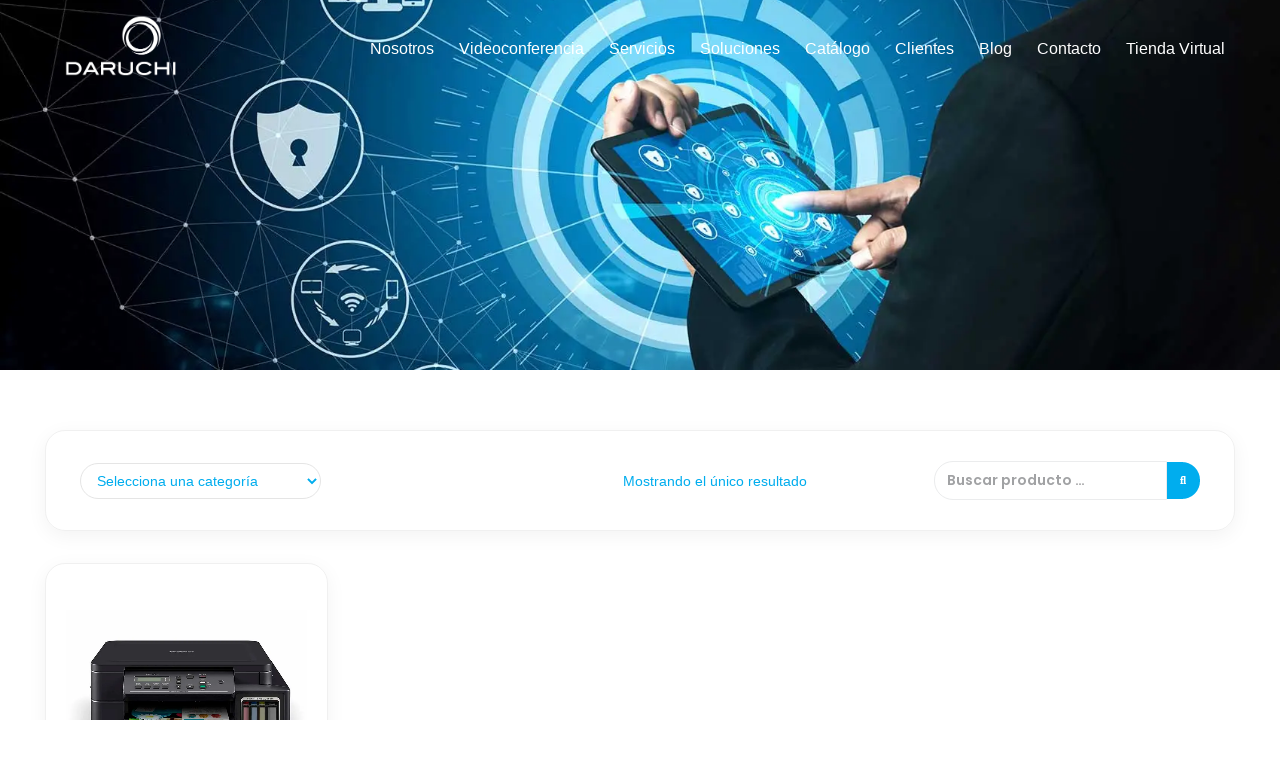

--- FILE ---
content_type: text/html; charset=utf-8
request_url: https://www.google.com/recaptcha/api2/aframe
body_size: 270
content:
<!DOCTYPE HTML><html><head><meta http-equiv="content-type" content="text/html; charset=UTF-8"></head><body><script nonce="EUGeDXFZFek6CqIZvn56xQ">/** Anti-fraud and anti-abuse applications only. See google.com/recaptcha */ try{var clients={'sodar':'https://pagead2.googlesyndication.com/pagead/sodar?'};window.addEventListener("message",function(a){try{if(a.source===window.parent){var b=JSON.parse(a.data);var c=clients[b['id']];if(c){var d=document.createElement('img');d.src=c+b['params']+'&rc='+(localStorage.getItem("rc::a")?sessionStorage.getItem("rc::b"):"");window.document.body.appendChild(d);sessionStorage.setItem("rc::e",parseInt(sessionStorage.getItem("rc::e")||0)+1);localStorage.setItem("rc::h",'1768674083058');}}}catch(b){}});window.parent.postMessage("_grecaptcha_ready", "*");}catch(b){}</script></body></html>

--- FILE ---
content_type: text/css
request_url: https://daruchi.com/wp-content/plugins/wp-job-portal/includes/css/job_portal_variables.css
body_size: -13
content:
:root {
        --wpjp-primary-color: #3baeda;
        --wpjp-secondary-color: #333333;
        --wpjp-body-font-color: #575757;
        --wpjp-border-color: #e9ecef; /* Light Gray Border */
        --wpjp-background-color: #f6f6f6; /* Off-white background */
        --wpjp-card-background: #ffffff;
        --wpjp-highlight-color: #FFC300; /* Gold Accent (repurposed from old design) */
        --wpjp-success-color: #28a745;
        --wpjp-warning-color: #17a2b8;
        --wpjp-danger-color: #dc3545;

        /* Font Variables (Desktop Default) */
        --wpjp-main-heading: 32px; /* 35px approx */
        --wpjp-second-sub-heading: 27px; /* 25px approx */
        --wpjp-sub-heading: 22px; /* 19px approx */
        --wpjp-body-font-size: 17px; /* 16px default */

        /* Other Variables */
        --wpjp-card-shadow: 0 4px 15px rgba(0, 0, 0, 0.08);
        --wpjp-card-hover-shadow: 0 8px 20px rgba(0, 0, 0, 0.15);
        --wpjp-focus-shadow-color: 0 0 0 3px rgba(98, 36, 198, 0.25);
        --wpjp-error-color: #e53e3e;
        --wpjp-error-focus-shadow: 0 0 0 3px rgba(229, 62, 62, 0.25);
    }
    


--- FILE ---
content_type: text/css
request_url: https://daruchi.com/wp-content/uploads/elementor/css/post-1685.css?ver=1768643197
body_size: 1184
content:
.elementor-1685 .elementor-element.elementor-element-71ce869 .elementor-repeater-item-ea864a4.jet-parallax-section__layout .jet-parallax-section__image{background-size:auto;}.elementor-1685 .elementor-element.elementor-element-a8cf9ec > .elementor-widget-wrap > .elementor-widget:not(.elementor-widget__width-auto):not(.elementor-widget__width-initial):not(:last-child):not(.elementor-absolute){margin-bottom:27px;}.elementor-1685 .elementor-element.elementor-element-ab232ed .woocommerce-products-header__title.page-title{font-family:"Poppins", Sans-serif;font-size:50px;font-weight:700;color:var( --e-global-color-ad824d1 );text-shadow:1px 1px 8px rgba(0, 0, 0, 0.35);text-align:center;}.elementor-1685 .elementor-element.elementor-element-e28ce57 .jet-breadcrumbs{text-align:center;}.elementor-1685 .elementor-element.elementor-element-e28ce57 .jet-breadcrumbs__item > *{font-family:"Poppins", Sans-serif;font-size:19px;font-weight:400;}.elementor-1685 .elementor-element.elementor-element-e28ce57 .jet-breadcrumbs__item-link{color:var( --e-global-color-ad824d1 );}.elementor-1685 .elementor-element.elementor-element-e28ce57 .jet-breadcrumbs__item-link:hover{font-family:"Poppins", Sans-serif;font-size:19px;font-weight:400;}.elementor-1685 .elementor-element.elementor-element-e28ce57 .jet-breadcrumbs__item-target{font-family:"Poppins", Sans-serif;font-size:19px;font-weight:400;color:var( --e-global-color-accent );}.elementor-1685 .elementor-element.elementor-element-e28ce57 .jet-breadcrumbs__item-sep{color:var( --e-global-color-ad824d1 );}.elementor-1685 .elementor-element.elementor-element-71ce869:not(.elementor-motion-effects-element-type-background), .elementor-1685 .elementor-element.elementor-element-71ce869 > .elementor-motion-effects-container > .elementor-motion-effects-layer{background-color:var( --e-global-color-primary );background-image:url("https://i0.wp.com/daruchi.com/wp-content/uploads/2022/09/slide-img1.jpg?fit=1700%2C803&ssl=1");background-position:center center;background-repeat:no-repeat;background-size:cover;}.elementor-1685 .elementor-element.elementor-element-71ce869 > .elementor-background-overlay{background-color:transparent;background-image:linear-gradient(180deg, var( --e-global-color-primary ) 0%, var( --e-global-color-primary ) 100%);opacity:0.9;transition:background 0.3s, border-radius 0.3s, opacity 0.3s;}.elementor-1685 .elementor-element.elementor-element-71ce869 > .elementor-container{max-width:1197px;}.elementor-1685 .elementor-element.elementor-element-71ce869{transition:background 0.3s, border 0.3s, border-radius 0.3s, box-shadow 0.3s;margin-top:-152px;margin-bottom:0px;padding:150px 0px 90px 0px;}.elementor-1685 .elementor-element.elementor-element-193269a .elementor-repeater-item-d41f412.jet-parallax-section__layout .jet-parallax-section__image{background-size:auto;}.elementor-1685 .elementor-element.elementor-element-00fb40d > .elementor-widget-wrap > .elementor-widget:not(.elementor-widget__width-auto):not(.elementor-widget__width-initial):not(:last-child):not(.elementor-absolute){margin-bottom:0px;}.elementor-1685 .elementor-element.elementor-element-00fb40d > .elementor-element-populated{padding:0px 0px 0px 0px;}.elementor-1685 .elementor-element.elementor-element-7b0a408 .elementor-repeater-item-d8e8da8.jet-parallax-section__layout .jet-parallax-section__image{background-size:auto;}.elementor-bc-flex-widget .elementor-1685 .elementor-element.elementor-element-723aaf6.elementor-column .elementor-widget-wrap{align-items:center;}.elementor-1685 .elementor-element.elementor-element-723aaf6.elementor-column.elementor-element[data-element_type="column"] > .elementor-widget-wrap.elementor-element-populated{align-content:center;align-items:center;}.elementor-1685 .elementor-element.elementor-element-32d1a32 > .elementor-widget-container{padding:0px 0px 0px 0px;}.elementor-bc-flex-widget .elementor-1685 .elementor-element.elementor-element-13fb1f6.elementor-column .elementor-widget-wrap{align-items:center;}.elementor-1685 .elementor-element.elementor-element-13fb1f6.elementor-column.elementor-element[data-element_type="column"] > .elementor-widget-wrap.elementor-element-populated{align-content:center;align-items:center;}.elementor-bc-flex-widget .elementor-1685 .elementor-element.elementor-element-4b34c1e.elementor-column .elementor-widget-wrap{align-items:center;}.elementor-1685 .elementor-element.elementor-element-4b34c1e.elementor-column.elementor-element[data-element_type="column"] > .elementor-widget-wrap.elementor-element-populated{align-content:center;align-items:center;}.elementor-1685 .elementor-element.elementor-element-aea30b6 .elementor-jet-woo-builder-products-result-count .woocommerce-result-count{font-family:"Poppins", Sans-serif;font-size:14px;font-weight:400;color:var( --e-global-color-text );text-align:center;}.elementor-bc-flex-widget .elementor-1685 .elementor-element.elementor-element-6df250a.elementor-column .elementor-widget-wrap{align-items:center;}.elementor-1685 .elementor-element.elementor-element-6df250a.elementor-column.elementor-element[data-element_type="column"] > .elementor-widget-wrap.elementor-element-populated{align-content:center;align-items:center;}.elementor-1685 .elementor-element.elementor-element-748bc74 .jet-search__field{border-radius:20px 0px 0px 20px;}.elementor-1685 .elementor-element.elementor-element-748bc74 .jet-search__submit{background-color:var( --e-global-color-primary );padding:13px 13px 13px 13px;margin:0px 0px 0px 0px;border-radius:0px 20px 20px 0px;}.elementor-1685 .elementor-element.elementor-element-748bc74 .jet-search__submit:hover{background-color:var( --e-global-color-accent );}.elementor-1685 .elementor-element.elementor-element-7b0a408{border-style:solid;border-width:1px 1px 1px 1px;border-color:#7A7A7A1C;box-shadow:0px 5px 20px 0px rgba(0, 0, 0, 0.05);padding:20px 20px 20px 20px;}.elementor-1685 .elementor-element.elementor-element-7b0a408, .elementor-1685 .elementor-element.elementor-element-7b0a408 > .elementor-background-overlay{border-radius:20px 20px 20px 20px;}.elementor-1685 .elementor-element.elementor-element-7126b8d .elementor-repeater-item-5d2ffbf.jet-parallax-section__layout .jet-parallax-section__image{background-size:auto;}.elementor-1685 .elementor-element.elementor-element-fab247e > .elementor-element-populated{margin:0px 0px 0px 0px;--e-column-margin-right:0px;--e-column-margin-left:0px;padding:0px 0px 0px 0px;}.elementor-1685 .elementor-element.elementor-element-1f137f3{--spacer-size:20px;}.elementor-widget-jet-woo-builder-products-loop .jet-woo-builder-products-loop .jet-woo-switcher-btn .jet-woo-switcher-btn__label{font-family:var( --e-global-typography-primary-font-family ), Sans-serif;font-weight:var( --e-global-typography-primary-font-weight );}.elementor-widget-jet-woo-builder-products-pagination .jet-woo-builder-shop-pagination .page-numbers{font-family:var( --e-global-typography-text-font-family ), Sans-serif;font-weight:var( --e-global-typography-text-font-weight );}.elementor-1685 .elementor-element.elementor-element-1c75bcd .jet-woo-builder-shop-pagination .page-numbers{font-family:"Muli", Sans-serif;font-size:14px;font-weight:600;line-height:13px;min-width:35px;margin-left:calc( 10px / 2 );margin-right:calc( 10px / 2 );border-radius:3px 3px 3px 3px;padding:12px 12px 12px 12px;}.elementor-1685 .elementor-element.elementor-element-1c75bcd .jet-woo-builder-shop-pagination a.page-numbers{color:var( --e-global-color-primary );background-color:#f7f7fb;}.elementor-1685 .elementor-element.elementor-element-1c75bcd .jet-woo-builder-shop-pagination a.page-numbers:hover{color:var( --e-global-color-text );background-color:var( --e-global-color-12f5314 );border-color:var( --e-global-color-12f5314 );}.elementor-1685 .elementor-element.elementor-element-1c75bcd .jet-woo-builder-shop-pagination span.page-numbers.current{color:var( --e-global-color-ad824d1 );background-color:var( --e-global-color-primary );border-color:var( --e-global-color-primary );}.elementor-1685 .elementor-element.elementor-element-1c75bcd .jet-woo-builder-shop-pagination .page-numbers:not(.dots){border-style:solid;border-width:1px 1px 1px 1px;}.elementor-1685 .elementor-element.elementor-element-1c75bcd .jet-woo-builder-shop-pagination{justify-content:center;}.elementor-1685 .elementor-element.elementor-element-1c75bcd .jet-woo-builder-shop-pagination .page-numbers.prev{min-width:20px;border-radius:3px 3px 3px 3px;padding:7px 20px 8px 20px;}.elementor-1685 .elementor-element.elementor-element-1c75bcd .jet-woo-builder-shop-pagination .page-numbers.next{min-width:20px;border-radius:3px 3px 3px 3px;padding:7px 20px 8px 20px;}.elementor-1685 .elementor-element.elementor-element-1c75bcd .jet-woo-builder-shop-pagination a.page-numbers.prev{background-color:#9c5d90;}.elementor-1685 .elementor-element.elementor-element-1c75bcd .jet-woo-builder-shop-pagination a.page-numbers.next{background-color:#9c5d90;}.elementor-1685 .elementor-element.elementor-element-1c75bcd .jet-woo-builder-shop-pagination a.page-numbers.prev:hover{background-color:#3c4b71;border-color:#3c4b71;}.elementor-1685 .elementor-element.elementor-element-1c75bcd .jet-woo-builder-shop-pagination a.page-numbers.next:hover{background-color:#3c4b71;border-color:#3c4b71;}.elementor-1685 .elementor-element.elementor-element-1c75bcd .jet-woo-builder-shop-pagination .page-numbers.prev,.elementor-1685 .elementor-element.elementor-element-1c75bcd .jet-woo-builder-shop-pagination .page-numbers.next{border-style:solid;border-width:1px 1px 1px 1px;border-color:#9c5d90;}.elementor-1685 .elementor-element.elementor-element-1c75bcd .jet-woo-builder-shop-pagination a.page-numbers .jet-woo-builder-shop-pagination__arrow{width:18px;height:18px;}.elementor-1685 .elementor-element.elementor-element-1c75bcd .jet-woo-builder-shop-pagination a.page-numbers .jet-woo-builder-shop-pagination__arrow.jet-arrow-prev{margin-right:7px;}.elementor-1685 .elementor-element.elementor-element-1c75bcd .jet-woo-builder-shop-pagination a.page-numbers .jet-woo-builder-shop-pagination__arrow.jet-arrow-next{margin-left:7px;}.elementor-1685 .elementor-element.elementor-element-7126b8d{margin-top:-8px;margin-bottom:0px;}.elementor-1685 .elementor-element.elementor-element-193269a > .elementor-container{max-width:1190px;}.elementor-1685 .elementor-element.elementor-element-193269a{padding:60px 0px 60px 0px;}:root{--page-title-display:none;}@media(max-width:1024px){.elementor-1685 .elementor-element.elementor-element-a8cf9ec > .elementor-element-populated{padding:50px 20px 20px 20px;}.elementor-1685 .elementor-element.elementor-element-71ce869{margin-top:-190px;margin-bottom:0px;}.elementor-1685 .elementor-element.elementor-element-aea30b6 .elementor-jet-woo-builder-products-result-count .woocommerce-result-count{text-align:left;}}@media(max-width:767px){.elementor-1685 .elementor-element.elementor-element-ab232ed .woocommerce-products-header__title.page-title{font-size:40px;}.elementor-1685 .elementor-element.elementor-element-e28ce57 .jet-breadcrumbs__item > *{font-size:13px;}.elementor-1685 .elementor-element.elementor-element-71ce869{margin-top:-164px;margin-bottom:0px;padding:146px 0px 120px 0px;}.elementor-1685 .elementor-element.elementor-element-723aaf6{width:50%;}.elementor-1685 .elementor-element.elementor-element-13fb1f6{width:50%;}.elementor-1685 .elementor-element.elementor-element-4b34c1e{width:100%;}.elementor-1685 .elementor-element.elementor-element-6df250a{width:100%;}}@media(min-width:768px){.elementor-1685 .elementor-element.elementor-element-723aaf6{width:22.892%;}.elementor-1685 .elementor-element.elementor-element-13fb1f6{width:15.44%;}.elementor-1685 .elementor-element.elementor-element-4b34c1e{width:36.579%;}.elementor-1685 .elementor-element.elementor-element-6df250a{width:25.089%;}}@media(max-width:1024px) and (min-width:768px){.elementor-1685 .elementor-element.elementor-element-723aaf6{width:50%;}.elementor-1685 .elementor-element.elementor-element-13fb1f6{width:50%;}.elementor-1685 .elementor-element.elementor-element-4b34c1e{width:50%;}.elementor-1685 .elementor-element.elementor-element-6df250a{width:50%;}}

--- FILE ---
content_type: text/css
request_url: https://daruchi.com/wp-content/uploads/elementor/css/post-5712.css?ver=1768643197
body_size: 280
content:
.elementor-5712 .elementor-element.elementor-element-4d6c969 .elementor-repeater-item-940a002.jet-parallax-section__layout .jet-parallax-section__image{background-size:auto;}.elementor-5712 .elementor-element.elementor-element-c5c8e63 > .elementor-widget-wrap > .elementor-widget:not(.elementor-widget__width-auto):not(.elementor-widget__width-initial):not(:last-child):not(.elementor-absolute){margin-bottom:0px;}.elementor-5712 .elementor-element.elementor-element-c5c8e63 > .elementor-element-populated{border-style:solid;border-width:1px 1px 1px 1px;border-color:#7A7A7A1C;box-shadow:0px 5px 20px 0px rgba(0, 0, 0, 0.05);padding:20px 20px 20px 20px;}.elementor-5712 .elementor-element.elementor-element-c5c8e63 > .elementor-element-populated, .elementor-5712 .elementor-element.elementor-element-c5c8e63 > .elementor-element-populated > .elementor-background-overlay, .elementor-5712 .elementor-element.elementor-element-c5c8e63 > .elementor-background-slideshow{border-radius:20px 20px 20px 20px;}.elementor-5712 .elementor-element.elementor-element-c5c8e63:hover > .elementor-element-populated{box-shadow:0px 0px 10px 0px rgba(0, 0, 0, 0.15);}.elementor-5712 .elementor-element.elementor-element-48bcd37{--spacer-size:1px;}.elementor-5712 .elementor-element.elementor-element-48bcd37 > .elementor-widget-container{margin:0px 0px -40px 0px;}.elementor-5712 .elementor-element.elementor-element-b4abee0 > .elementor-widget-container{margin:0px 0px 0px 0px;}.elementor-5712 .elementor-element.elementor-element-b4abee0{z-index:1;}.elementor-5712 .elementor-element.elementor-element-11c1a1a > .elementor-widget-container{margin:13px 0px 0px 0px;}.elementor-5712 .elementor-element.elementor-element-11c1a1a .product-star-rating .product-rating__icon{font-size:16px;color:#dfdfe5;}.elementor-5712 .elementor-element.elementor-element-11c1a1a .product-star-rating .product-rating__icon + .product-rating__icon{margin-left:1px;}.elementor-5712 .elementor-element.elementor-element-11c1a1a .product-star-rating .product-rating__icon.active{color:#f2c94c;}.elementor-5712 .elementor-element.elementor-element-11c1a1a .jet-woo-product-rating{text-align:center;}.elementor-5712 .elementor-element.elementor-element-f233f1d > .elementor-widget-container{margin:0px 0px 0px 0px;}.elementor-5712 .elementor-element.elementor-element-f233f1d .jet-woo-builder-archive-product-title, .elementor-5712 .elementor-element.elementor-element-f233f1d .jet-woo-builder-archive-product-title a{font-family:"Poppins", Sans-serif;font-size:13px;font-weight:500;}.elementor-5712 .elementor-element.elementor-element-f233f1d .jet-woo-builder-archive-product-title{color:var( --e-global-color-secondary );text-align:center;}.elementor-5712 .elementor-element.elementor-element-f233f1d .jet-woo-builder-archive-product-title a{color:var( --e-global-color-secondary );}.elementor-5712 .elementor-element.elementor-element-f233f1d .jet-woo-builder-archive-product-title:hover{color:var( --e-global-color-primary );}.elementor-5712 .elementor-element.elementor-element-f233f1d .jet-woo-builder-archive-product-title a:hover{color:var( --e-global-color-primary );}.elementor-5712 .elementor-element.elementor-element-4d6c969 > .elementor-container{max-width:330px;}.woocommerce .jet-woo-builder-layout-5712.products.jet-woo-builder-products--columns{--columns:4;margin-left:calc(-20px/2);margin-right:calc(-20px/2);}.woocommerce .jet-woo-builder-layout-5712.products.jet-woo-builder-products--columns .product:not(.product-category){padding-left:calc(20px/2);padding-right:calc(20px/2);margin-bottom:25px !important;}@media(max-width:1024px){.woocommerce .jet-woo-builder-layout-5712.products.jet-woo-builder-products--columns{--columns:2;}}@media(max-width:767px){.woocommerce .jet-woo-builder-layout-5712.products.jet-woo-builder-products--columns{--columns:1;}}